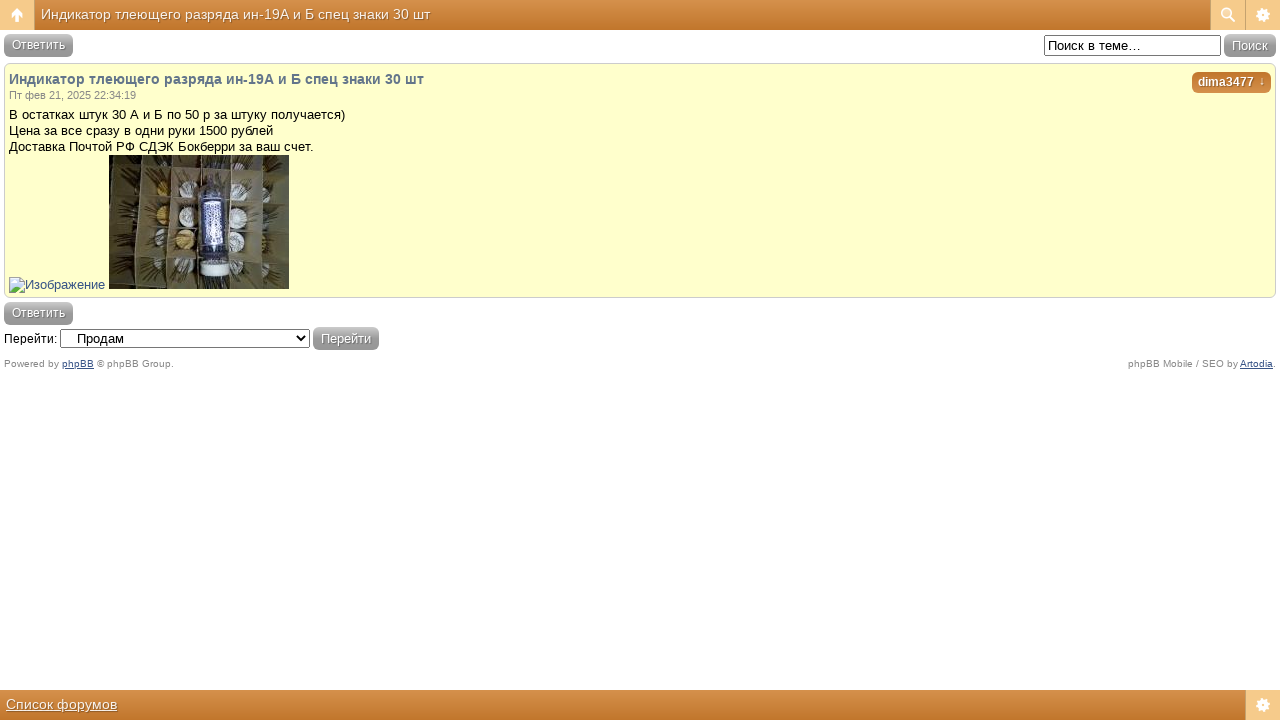

--- FILE ---
content_type: text/html; charset=UTF-8
request_url: https://www.m.radiokot.ru/forum/viewtopic.php?f=51&t=192739&sid=50eee406263b4a23e41564c86375c035
body_size: 3343
content:
<!DOCTYPE html>
<html dir="ltr" lang="ru-ru" xml:lang="ru-ru" class="nojs">
<head>
<meta http-equiv="content-type" content="text/html; charset=UTF-8" />
<meta name="viewport" content="width=device-width, initial-scale=1.0"/> 

<title>Форум РадиоКот &bull; Просмотр темы - Индикатор тлеющего разряда ин-19А и Б спец знаки 30 шт</title>
<!--
	phpBB style name: Artodia Mobile: iPhone
	Based on style:   prosilver (this is the default phpBB3 style)
	Original author:  Tom Beddard ( http://www.subBlue.com/ )
	Modified by:	  Vjacheslav Trushkin ( http://www.artodia.com/ )
-->
<link href="/forum/styles/art_mobile_phone/theme/style.css?v=1" rel="stylesheet" type="text/css" />
<script src="/forum/styles/art_mobile_phone/template/mobile.js"></script>
<script src="/forum/styles/art_mobile_phone/template/new.js"></script>
<style>.btn{display:block;background-color:green;font-size:24px;font-weight:bold;width:20px;}</style>
</head>

<body id="phpbb" class="section-viewtopic ltr">

<div id="page-header" class="nav-block gradient menu-2">
    <ul id="page-header-start">
        <li><a href="javascript:void(0);" class="menu-link back"><span>Список форумов</span></a>
            <ul class="sub" itemscope="itemscope">
			<li><a href="\" itemprop="url" rel="up">m.radiokot.ru</a></li>
                <li><a href="/forum/index.php?sid=e189e7a0ac65430d661200b9a50c3c58" itemprop="url" rel="up">Список форумов</a></li>
				 
                    <li><a href="/forum/viewforum.php?f=49&amp;sid=e189e7a0ac65430d661200b9a50c3c58" itemprop="url" rel="up">Базар</a></li>
                 
                    <li><a href="/forum/viewforum.php?f=51&amp;sid=e189e7a0ac65430d661200b9a50c3c58" itemprop="url" rel="up">Продам</a></li>
                   
            </ul>
        </li>
    </ul>
    <ul id="page-header-menu">
        <li><a href="javascript:void(0);" class="menu-link main"><span>Список форумов</span></a>
            <ul class="sub">
    			
				<li><a href="/forum/faq.php?sid=e189e7a0ac65430d661200b9a50c3c58">FAQ</a></li>
				<li><table><tr><td><span onclick="titlefontdown()" class="btn">–</span></td><td width='100%'><span class="topictitle">Шрифт заголовков</span></td><td><span onclick="titlefontup()" class="btn">+</span></td></tr></table></li>
				<li><table><tr><td><span onclick="postfontdown()" class="btn">–</span></td><td width='100%'><span class="postbody">Шрифт текста</span></td><td><span onclick="postfontup()" class="btn">+</span></td></tr></table></li>
				<li><a href="/forum/ucp.php?mode=register&amp;sid=e189e7a0ac65430d661200b9a50c3c58">Регистрация</a></li>
					<li><a href="/forum/ucp.php?mode=login&amp;sid=e189e7a0ac65430d661200b9a50c3c58">Вход</a></li>
				
            </ul>
        </li>
        
        <li><a href="javascript:void(0);" class="menu-link search"><span>Расширенный поиск</span></a>
            <ul class="sub">
                <li><a href="/forum/search.php?sid=e189e7a0ac65430d661200b9a50c3c58">Расширенный поиск</a></li>
                
        		<li><a href="/forum/search.php?search_id=unanswered&amp;sid=e189e7a0ac65430d661200b9a50c3c58">Сообщения без ответов</a></li>
        		
        		<li><a href="/forum/search.php?search_id=active_topics&amp;sid=e189e7a0ac65430d661200b9a50c3c58">Активные темы</a></li>
            </ul>
        </li>
        
    </ul>
    <h1><a href="/forum/viewtopic.php?f=51&amp;t=192739&amp;sid=e189e7a0ac65430d661200b9a50c3c58">Индикатор тлеющего разряда ин-19А и Б спец знаки 30 шт</a>
        </h1>
    <p>Здесь можно немножко помяукать :)</p>
</div>

<div id="page-body">
		<!-- NOTE: remove the style="display: none" when you want to have the forum description on the topic body --><div style="display: none !important;">А продать купленное можно тут.<br /></div>
        <div class="search-box float-right">
            <form method="get" id="topic-search" action="/forum/search.php?sid=e189e7a0ac65430d661200b9a50c3c58">
            <fieldset>
                <input class="inputbox search tiny"  type="text" name="keywords" id="search_keywords" size="20" value="Поиск в теме…" onclick="if(this.value=='Поиск в теме…')this.value='';" onblur="if(this.value=='')this.value='Поиск в теме…';" />
                <input class="button2" type="submit" value="Поиск" />
                <input type="hidden" name="t" value="192739" />
<input type="hidden" name="sf" value="msgonly" />
<input type="hidden" name="sid" value="e189e7a0ac65430d661200b9a50c3c58" />

            </fieldset>
            </form>
        </div>
    
    <div class="buttons">
        <a href="/forum/posting.php?mode=reply&amp;f=51&amp;t=192739&amp;sid=e189e7a0ac65430d661200b9a50c3c58" class="gradient link">Ответить</a>
    </div>

	<div id="p4557534" class="block post">
        <div class="post-header">
            
                <div class="post-author gradient link">
                    <a href="/forum/memberlist.php?mode=viewprofile&amp;u=113101&amp;sid=e189e7a0ac65430d661200b9a50c3c58">dima3477</a>
                    <ul class="sub">
                        <li><a href="/forum/memberlist.php?mode=viewprofile&amp;u=113101&amp;sid=e189e7a0ac65430d661200b9a50c3c58">dima3477</a></li>
                		<li><span>Сообщений: 990</span></li><li><span>Зарегистрирован: Ср фев 10, 2016 18:57:25</span></li><li><span>Откуда: Волгоград</span></li>

                    </ul>
                </div>
            
            <h2>Индикатор тлеющего разряда ин-19А и Б спец знаки 30 шт</h2>
        </div>
        <p class="post-time">Пт фев 21, 2025 22:34:19</p>

		<div class="postbody">
			

			В остатках штук 30 А и Б по 50 р за штуку получается)<br />Цена за все сразу в одни руки 1500 рублей <br />Доставка Почтой РФ СДЭК Бокберри за ваш счет.<br /><a href="https&#58;//img&#46;radiokot&#46;ru/files/113101/medium/16ifyco0kg&#46;jpg" class="postlink"><img src="https&#58;//img&#46;radiokot&#46;ru/files/113101/thumbnail/16ifyco0kg&#46;jpg" alt="Изображение" /></a>  <a href="https&#58;//img&#46;radiokot&#46;ru/files/113101/medium/16ifvyhb1r&#46;jpg" class="postlink"><img src="https&#58;//img&#46;radiokot&#46;ru/files/113101/thumbnail/16ifvyhb1r&#46;jpg" alt="Изображение" /></a><!--lastpost-->

			

		</div>

		

		</dl>
	
	</div>

	<div class="buttons">
		<a href="/forum/posting.php?mode=reply&amp;f=51&amp;t=192739&amp;sid=e189e7a0ac65430d661200b9a50c3c58" class="gradient link">Ответить</a>
        
    </div>

	<form method="post" id="jumpbox" action="/forum/viewforum.php?sid=e189e7a0ac65430d661200b9a50c3c58" onsubmit="if(this.f.value == -1){return false;}">

	
		<fieldset class="jumpbox">
	
			<label for="f" accesskey="j">Перейти:</label>
			<select name="f" id="f" onchange="if(this.options[this.selectedIndex].value != -1){ document.forms['jumpbox'].submit() }">
			
				<option value="-1">выберите форум</option>
			<option value="-1">------------------</option>
				<option value="36">Наш сайт</option>
			
				<option value="63">&nbsp; &nbsp;Сувенирная лавка Кота</option>
			
				<option value="19">&nbsp; &nbsp;О нашем сайте...</option>
			
				<option value="23">&nbsp; &nbsp;Опросы, конкурсы...</option>
			
				<option value="25">&nbsp; &nbsp;Статьи</option>
			
				<option value="37">Устройства</option>
			
				<option value="1">&nbsp; &nbsp;Аналоговая техника</option>
			
				<option value="42">&nbsp; &nbsp;Усилители низкой частоты</option>
			
				<option value="28">&nbsp; &nbsp;Радиотехника: приемники, передатчики, антенны</option>
			
				<option value="43">&nbsp; &nbsp;АвтоМотоВело</option>
			
				<option value="2">&nbsp; &nbsp;Цифровая техника</option>
			
				<option value="20">&nbsp; &nbsp;Микроконтроллеры и ПЛИС</option>
			
				<option value="24">&nbsp; &nbsp;Интеграция с ПК</option>
			
				<option value="3">&nbsp; &nbsp;Умные мысли</option>
			
				<option value="67">Силовая электроника</option>
			
				<option value="69">&nbsp; &nbsp;Сварочное оборудование</option>
			
				<option value="11">&nbsp; &nbsp;Питание</option>
			
				<option value="70">&nbsp; &nbsp;Управление двигателями</option>
			
				<option value="71">&nbsp; &nbsp;Индукционные нагреватели</option>
			
				<option value="72">&nbsp; &nbsp;Прочая силовая электроника</option>
			
				<option value="56">Микроконтроллеры и ПЛИС</option>
			
				<option value="57">&nbsp; &nbsp;AVR</option>
			
				<option value="59">&nbsp; &nbsp;ARM</option>
			
				<option value="58">&nbsp; &nbsp;PIC</option>
			
				<option value="60">&nbsp; &nbsp;ПЛИС</option>
			
				<option value="61">&nbsp; &nbsp;Периферия</option>
			
				<option value="62">&nbsp; &nbsp;Разные вопросы по МК</option>
			
				<option value="66">&nbsp; &nbsp;Arduino</option>
			
				<option value="38">Обучалка</option>
			
				<option value="21">&nbsp; &nbsp;Теория</option>
			
				<option value="22">&nbsp; &nbsp;Практика</option>
			
				<option value="39">Технология</option>
			
				<option value="8">&nbsp; &nbsp;Изготовление PCB</option>
			
				<option value="9">&nbsp; &nbsp;Корпуса</option>
			
				<option value="10">&nbsp; &nbsp;Измерения</option>
			
				<option value="40">Ремонт</option>
			
				<option value="32">&nbsp; &nbsp;Не слышно, не видно</option>
			
				<option value="33">&nbsp; &nbsp;Не стирает, не готовит</option>
			
				<option value="34">&nbsp; &nbsp;Ничего не работает</option>
			
				<option value="35">&nbsp; &nbsp;Дохлые потаскунчики</option>
			
				<option value="41">Посиделки у Кота</option>
			
				<option value="15">&nbsp; &nbsp;Травим анекдоты</option>
			
				<option value="16">&nbsp; &nbsp;Котоссылки</option>
			
				<option value="29">&nbsp; &nbsp;Ищу...</option>
			
				<option value="17">&nbsp; &nbsp;МЯЯЯУ!</option>
			
				<option value="44">&nbsp; &nbsp;Чистилище</option>
			
				<option value="49">Базар</option>
			
				<option value="50">&nbsp; &nbsp;Куплю</option>
			
				<option value="51" selected="selected">&nbsp; &nbsp;Продам</option>
			
				<option value="52">&nbsp; &nbsp;Отдам-Обменяю</option>
			
				<option value="53">&nbsp; &nbsp;Есть работа</option>
			
				<option value="54">&nbsp; &nbsp;Ищу работу</option>
			
				<option value="55">&nbsp; &nbsp;Базарные разговорчики</option>
			
			</select>
			<input type="submit" value="Перейти" class="button2" />
		</fieldset>
	</form>

	<div class="copyright">
	    <p class="copy-left">
	        Powered by <a href="http://www.phpbb.com/">phpBB</a> &copy; phpBB Group.
		</p>
		<p class="copy-right">
		    phpBB Mobile / SEO by <a href="http://www.artodia.com/">Artodia</a>.
        </p>
	</div>
</div>

<div id="page-footer" class="nav-block gradient menu-1">
	<p><a href="/forum/index.php?sid=e189e7a0ac65430d661200b9a50c3c58" accesskey="h">Список форумов</a></p>
    <ul id="page-footer-menu">
        <li><a href="javascript:void(0);" class="menu-link main"><span>Список форумов</span></a>
            <ul class="sub">
        		<li><a href="/forum/memberlist.php?mode=leaders&amp;sid=e189e7a0ac65430d661200b9a50c3c58">Наша команда</a></li><li><a href="/forum/ucp.php?mode=delete_cookies&amp;sid=e189e7a0ac65430d661200b9a50c3c58">Удалить cookies форума</a></li>
    			<li><span>Часовой пояс: UTC + 3 часа </span></li>
            </ul>
        </li>
        
    </ul>
</div>

</body>
</html>